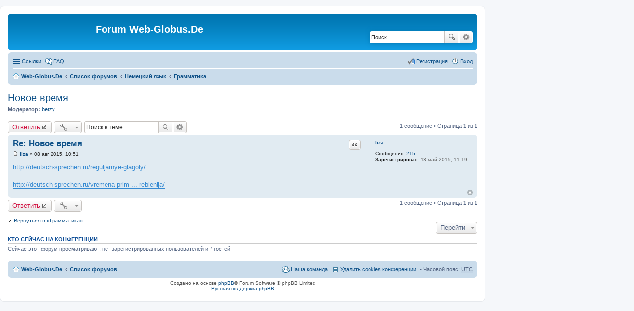

--- FILE ---
content_type: text/html; charset=UTF-8
request_url: http://forum.web-globus.de/viewtopic.php?f=4&t=5729&p=9703&sid=1c8d1e076b9994e06c7a32cf4fbe54a2
body_size: 5592
content:
<!DOCTYPE html>
<html dir="ltr" lang="ru">
<head>
<meta charset="utf-8" />
<meta name="viewport" content="width=device-width, initial-scale=1" />

<title>Новое время - Forum Web-Globus.De</title>

	<link rel="alternate" type="application/atom+xml" title="Канал - Forum Web-Globus.De" href="http://forum.web-globus.de/feed.php">			<link rel="alternate" type="application/atom+xml" title="Канал - Новые темы" href="http://forum.web-globus.de/feed.php?mode=topics">		<link rel="alternate" type="application/atom+xml" title="Канал - Форум - Грамматика" href="http://forum.web-globus.de/feed.php?f=4">	<link rel="alternate" type="application/atom+xml" title="Канал - Тема - Новое время" href="http://forum.web-globus.de/feed.php?f=4&amp;t=5729">
	<link rel="canonical" href="http://forum.web-globus.de/viewtopic.php?t=5729">

<!--
	phpBB style name: prosilver
	Based on style:   prosilver (this is the default phpBB3 style)
	Original author:  Tom Beddard ( http://www.subBlue.com/ )
	Modified by:
-->

<link href="./styles/prosilver/theme/stylesheet.css?assets_version=14" rel="stylesheet">
<link href="./styles/prosilver/theme/ru/stylesheet.css?assets_version=14" rel="stylesheet">
<link href="./styles/prosilver/theme/responsive.css?assets_version=14" rel="stylesheet" media="all and (max-width: 700px), all and (max-device-width: 700px)">



<!--[if lte IE 9]>
	<link href="./styles/prosilver/theme/tweaks.css?assets_version=14" rel="stylesheet">
<![endif]-->





</head>
<body id="phpbb" class="nojs notouch section-viewtopic ltr ">

<table style="width:100%"><tr><td>
<div id="wrap">
	<a id="top" class="anchor" accesskey="t"></a>
	<div id="page-header">
		<div class="headerbar" role="banner">
			<div class="inner">

			<div id="site-description">
				<a id="logo" class="logo" href="http://web-globus.de" title="Web-Globus.De"><span class="imageset site_logo"></span></a>
				<h1>Forum Web-Globus.De</h1>
				<p></p>
				<p class="skiplink"><a href="#start_here">Пропустить</a></p>
			</div>

									<div id="search-box" class="search-box search-header" role="search">
				<form action="./search.php?sid=33656c6f7bd7228b7c7b6403e39d2609" method="get" id="search">
				<fieldset>
					<input name="keywords" id="keywords" type="search" maxlength="128" title="Ключевые слова" class="inputbox search tiny" size="20" value="" placeholder="Поиск…" />
					<button class="button icon-button search-icon" type="submit" title="Поиск">Поиск</button>
					<a href="./search.php?sid=33656c6f7bd7228b7c7b6403e39d2609" class="button icon-button search-adv-icon" title="Расширенный поиск">Расширенный поиск</a>
					<input type="hidden" name="sid" value="33656c6f7bd7228b7c7b6403e39d2609" />

				</fieldset>
				</form>
			</div>
			
			</div>
		</div>
				<div class="navbar" role="navigation">
	<div class="inner">

	<ul id="nav-main" class="linklist bulletin" role="menubar">

		<li id="quick-links" class="small-icon responsive-menu dropdown-container" data-skip-responsive="true">
			<a href="#" class="responsive-menu-link dropdown-trigger">Ссылки</a>
			<div class="dropdown hidden">
				<div class="pointer"><div class="pointer-inner"></div></div>
				<ul class="dropdown-contents" role="menu">
					
											<li class="separator"></li>
																								<li class="small-icon icon-search-unanswered"><a href="./search.php?search_id=unanswered&amp;sid=33656c6f7bd7228b7c7b6403e39d2609" role="menuitem">Сообщения без ответов</a></li>
						<li class="small-icon icon-search-active"><a href="./search.php?search_id=active_topics&amp;sid=33656c6f7bd7228b7c7b6403e39d2609" role="menuitem">Активные темы</a></li>
						<li class="separator"></li>
						<li class="small-icon icon-search"><a href="./search.php?sid=33656c6f7bd7228b7c7b6403e39d2609" role="menuitem">Поиск</a></li>
					
											<li class="separator"></li>
												<li class="small-icon icon-team"><a href="./memberlist.php?mode=team&amp;sid=33656c6f7bd7228b7c7b6403e39d2609" role="menuitem">Наша команда</a></li>										<li class="separator"></li>

									</ul>
			</div>
		</li>

				<li class="small-icon icon-faq" data-skip-responsive="true"><a href="./faq.php?sid=33656c6f7bd7228b7c7b6403e39d2609" rel="help" title="Часто задаваемые вопросы" role="menuitem">FAQ</a></li>
						
			<li class="small-icon icon-logout rightside"  data-skip-responsive="true"><a href="./ucp.php?mode=login&amp;sid=33656c6f7bd7228b7c7b6403e39d2609" title="Вход" accesskey="x" role="menuitem">Вход</a></li>
					<li class="small-icon icon-register rightside" data-skip-responsive="true"><a href="./ucp.php?mode=register&amp;sid=33656c6f7bd7228b7c7b6403e39d2609" role="menuitem">Регистрация</a></li>
						</ul>

	<ul id="nav-breadcrumbs" class="linklist navlinks" role="menubar">
						<li class="small-icon icon-home breadcrumbs">
			<span class="crumb"><a href="http://web-globus.de" itemtype="http://data-vocabulary.org/Breadcrumb" itemscope="" data-navbar-reference="home">Web-Globus.De</a></span>						<span class="crumb"><a href="./index.php?sid=33656c6f7bd7228b7c7b6403e39d2609" accesskey="h" itemtype="http://data-vocabulary.org/Breadcrumb" itemscope="" data-navbar-reference="index">Список форумов</a></span>
											<span class="crumb"><a href="./viewforum.php?f=3&amp;sid=33656c6f7bd7228b7c7b6403e39d2609" itemtype="http://data-vocabulary.org/Breadcrumb" itemscope="" data-forum-id="3">Немецкий язык</a></span>
															<span class="crumb"><a href="./viewforum.php?f=4&amp;sid=33656c6f7bd7228b7c7b6403e39d2609" itemtype="http://data-vocabulary.org/Breadcrumb" itemscope="" data-forum-id="4">Грамматика</a></span>
												</li>
		
					<li class="rightside responsive-search" style="display: none;"><a href="./search.php?sid=33656c6f7bd7228b7c7b6403e39d2609" title="Параметры расширенного поиска" role="menuitem">Поиск</a></li>
			</ul>

	</div>
</div>
	</div>

	

	<a id="start_here" class="anchor"></a>
	<div id="page-body" role="main">
		
		
<h2 class="topic-title"><a href="./viewtopic.php?f=4&amp;t=5729&amp;sid=33656c6f7bd7228b7c7b6403e39d2609">Новое время</a></h2>
<!-- NOTE: remove the style="display: none" when you want to have the forum description on the topic body -->

<p>
	<strong>Модератор:</strong> <a href="./memberlist.php?mode=viewprofile&amp;u=1368&amp;sid=33656c6f7bd7228b7c7b6403e39d2609" class="username">betzy</a>
</p>


<div class="action-bar top">

	<div class="buttons">
		
			<a href="./posting.php?mode=reply&amp;f=4&amp;t=5729&amp;sid=33656c6f7bd7228b7c7b6403e39d2609" class="button icon-button reply-icon" title="Ответить">
			Ответить		</a>
	
			</div>

		<div class="dropdown-container dropdown-button-control topic-tools">
		<span title="Управление темой" class="button icon-button tools-icon dropdown-trigger dropdown-select"></span>
		<div class="dropdown hidden">
			<div class="pointer"><div class="pointer-inner"></div></div>
			<ul class="dropdown-contents">
																								<li class="small-icon icon-print"><a href="./viewtopic.php?f=4&amp;t=5729&amp;sid=33656c6f7bd7228b7c7b6403e39d2609&amp;view=print" title="Версия для печати" accesskey="p">Версия для печати</a></li>							</ul>
		</div>
	</div>

			<div class="search-box" role="search">
			<form method="get" id="topic-search" action="./search.php?sid=33656c6f7bd7228b7c7b6403e39d2609">
			<fieldset>
				<input class="inputbox search tiny"  type="search" name="keywords" id="search_keywords" size="20" placeholder="Поиск в теме…" />
				<button class="button icon-button search-icon" type="submit" title="Поиск">Поиск</button>
				<a href="./search.php?sid=33656c6f7bd7228b7c7b6403e39d2609" class="button icon-button search-adv-icon" title="Расширенный поиск">Расширенный поиск</a>
				<input type="hidden" name="t" value="5729" />
<input type="hidden" name="sf" value="msgonly" />
<input type="hidden" name="sid" value="33656c6f7bd7228b7c7b6403e39d2609" />

			</fieldset>
			</form>
		</div>
	
			<div class="pagination">
			1 сообщение
							&bull; Страница <strong>1</strong> из <strong>1</strong>
					</div>
		</div>


			<div id="p9703" class="post has-profile bg2">
		<div class="inner">

		<dl class="postprofile" id="profile9703">
			<dt class="no-profile-rank no-avatar">
				<div class="avatar-container">
																			</div>
								<a href="./memberlist.php?mode=viewprofile&amp;u=1516&amp;sid=33656c6f7bd7228b7c7b6403e39d2609" class="username">liza</a>							</dt>

			
		<dd class="profile-posts"><strong>Сообщения:</strong> <a href="./search.php?author_id=1516&amp;sr=posts&amp;sid=33656c6f7bd7228b7c7b6403e39d2609">215</a></dd>		<dd class="profile-joined"><strong>Зарегистрирован:</strong> 13 май 2015, 11:19</dd>		
		
						
						
		</dl>

		<div class="postbody">
						<div id="post_content9703">

			<h3 class="first"><a href="#p9703">Re: Новое время</a></h3>

											<ul class="post-buttons">
																																									<li>
							<a href="./posting.php?mode=quote&amp;f=4&amp;p=9703&amp;sid=33656c6f7bd7228b7c7b6403e39d2609" title="Ответить с цитатой" class="button icon-button quote-icon"><span>Цитата</span></a>
						</li>
														</ul>
							
						<p class="author"><a href="./viewtopic.php?p=9703&amp;sid=33656c6f7bd7228b7c7b6403e39d2609#p9703"><span class="imageset icon_post_target" title="Сообщение">Сообщение</span></a><span class="responsive-hide"> <strong><a href="./memberlist.php?mode=viewprofile&amp;u=1516&amp;sid=33656c6f7bd7228b7c7b6403e39d2609" class="username">liza</a></strong> &raquo; </span>08 авг 2015, 10:51 </p>
			
			
			
			<div class="content"><!-- m --><a class="postlink" href="http://deutsch-sprechen.ru/reguljarnye-glagoly/">http://deutsch-sprechen.ru/reguljarnye-glagoly/</a><!-- m --><br /><br /><!-- m --><a class="postlink" href="http://deutsch-sprechen.ru/vremena-primery-upotreblenija/">http://deutsch-sprechen.ru/vremena-prim ... reblenija/</a><!-- m --></div>

			
									
									
						</div>

		</div>

		<div class="back2top"><a href="#top" class="top" title="Вернуться к началу">Вернуться к началу</a></div>

		</div>
	</div>

	<hr class="divider" />
	


<div class="action-bar bottom">
	<div class="buttons">
		
			<a href="./posting.php?mode=reply&amp;f=4&amp;t=5729&amp;sid=33656c6f7bd7228b7c7b6403e39d2609" class="button icon-button reply-icon" title="Ответить">
			Ответить		</a>
	
			</div>

		<div class="dropdown-container dropdown-button-control topic-tools">
		<span title="Управление темой" class="button icon-button tools-icon dropdown-trigger dropdown-select"></span>
		<div class="dropdown hidden">
			<div class="pointer"><div class="pointer-inner"></div></div>
			<ul class="dropdown-contents">
																								<li class="small-icon icon-print"><a href="./viewtopic.php?f=4&amp;t=5729&amp;sid=33656c6f7bd7228b7c7b6403e39d2609&amp;view=print" title="Версия для печати" accesskey="p">Версия для печати</a></li>							</ul>
		</div>
	</div>

	
			<div class="pagination">
			1 сообщение
							&bull; Страница <strong>1</strong> из <strong>1</strong>
					</div>
		<div class="clear"></div>
</div>


	<p class="jumpbox-return"><a href="./viewforum.php?f=4&amp;sid=33656c6f7bd7228b7c7b6403e39d2609" class="left-box arrow-left" accesskey="r">Вернуться в «Грамматика»</a></p>


	<div class="dropdown-container dropdown-container-right dropdown-up dropdown-left dropdown-button-control" id="jumpbox">
		<span title="Перейти" class="dropdown-trigger button dropdown-select">
			Перейти		</span>
		<div class="dropdown hidden">
			<div class="pointer"><div class="pointer-inner"></div></div>
			<ul class="dropdown-contents">
																			<li><a href="./viewforum.php?f=1&amp;sid=33656c6f7bd7228b7c7b6403e39d2609">Forum Web-Globus.De</a></li>
																<li>&nbsp; &nbsp;<a href="./viewforum.php?f=2&amp;sid=33656c6f7bd7228b7c7b6403e39d2609">Правила</a></li>
																<li>&nbsp; &nbsp;<a href="./viewforum.php?f=17&amp;sid=33656c6f7bd7228b7c7b6403e39d2609">Предложения и пожелания</a></li>
																<li><a href="./viewforum.php?f=3&amp;sid=33656c6f7bd7228b7c7b6403e39d2609">Немецкий язык</a></li>
																<li>&nbsp; &nbsp;<a href="./viewforum.php?f=4&amp;sid=33656c6f7bd7228b7c7b6403e39d2609">Грамматика</a></li>
																<li>&nbsp; &nbsp;<a href="./viewforum.php?f=5&amp;sid=33656c6f7bd7228b7c7b6403e39d2609">Проблемы с переводом</a></li>
																<li>&nbsp; &nbsp;<a href="./viewforum.php?f=6&amp;sid=33656c6f7bd7228b7c7b6403e39d2609">Произношение</a></li>
																<li>&nbsp; &nbsp;<a href="./viewforum.php?f=7&amp;sid=33656c6f7bd7228b7c7b6403e39d2609">Видео на немецком языке</a></li>
																<li>&nbsp; &nbsp;<a href="./viewforum.php?f=8&amp;sid=33656c6f7bd7228b7c7b6403e39d2609">Аудио на немецком языке</a></li>
																<li>&nbsp; &nbsp;<a href="./viewforum.php?f=9&amp;sid=33656c6f7bd7228b7c7b6403e39d2609">Книги на немецком языке</a></li>
																<li>&nbsp; &nbsp;<a href="./viewforum.php?f=10&amp;sid=33656c6f7bd7228b7c7b6403e39d2609">Пословицы и поговорки</a></li>
																<li>&nbsp; &nbsp;<a href="./viewforum.php?f=11&amp;sid=33656c6f7bd7228b7c7b6403e39d2609">Юмор</a></li>
																<li>&nbsp; &nbsp;<a href="./viewforum.php?f=12&amp;sid=33656c6f7bd7228b7c7b6403e39d2609">Учебники по немецкому языку</a></li>
																<li>&nbsp; &nbsp;<a href="./viewforum.php?f=13&amp;sid=33656c6f7bd7228b7c7b6403e39d2609">nur Deutsch!</a></li>
																<li>&nbsp; &nbsp;<a href="./viewforum.php?f=14&amp;sid=33656c6f7bd7228b7c7b6403e39d2609">Любые вопросы от новичков</a></li>
																<li>&nbsp; &nbsp;<a href="./viewforum.php?f=15&amp;sid=33656c6f7bd7228b7c7b6403e39d2609">Репетиторы</a></li>
																<li>&nbsp; &nbsp;<a href="./viewforum.php?f=16&amp;sid=33656c6f7bd7228b7c7b6403e39d2609">Общение на любые темы</a></li>
										</ul>
		</div>
	</div>


	<div class="stat-block online-list">
		<h3>Кто сейчас на конференции</h3>
		<p>Сейчас этот форум просматривают: нет зарегистрированных пользователей и 7 гостей</p>
	</div>

			</div>


<div id="page-footer" role="contentinfo">
	<div class="navbar" role="navigation">
	<div class="inner">

	<ul id="nav-footer" class="linklist bulletin" role="menubar">
		<li class="small-icon icon-home breadcrumbs">
			<span class="crumb"><a href="http://web-globus.de" data-navbar-reference="home">Web-Globus.De</a></span>						<span class="crumb"><a href="./index.php?sid=33656c6f7bd7228b7c7b6403e39d2609" data-navbar-reference="index">Список форумов</a></span>
					</li>
		
				<li class="rightside">Часовой пояс: <abbr title="UTC">UTC</abbr></li>
							<li class="small-icon icon-delete-cookies rightside"><a href="./ucp.php?mode=delete_cookies&amp;sid=33656c6f7bd7228b7c7b6403e39d2609" data-ajax="true" data-refresh="true" role="menuitem">Удалить cookies конференции</a></li>
									<li class="small-icon icon-team rightside" data-last-responsive="true"><a href="./memberlist.php?mode=team&amp;sid=33656c6f7bd7228b7c7b6403e39d2609" role="menuitem">Наша команда</a></li>					</ul>

	</div>
</div>

	<div class="copyright">
				Создано на основе <a href="https://www.phpbb.com/">phpBB</a>&reg; Forum Software &copy; phpBB Limited
		<br /><a href='http://www.phpbbguru.net/'>Русская поддержка phpBB</a>							</div>

	<div id="darkenwrapper" data-ajax-error-title="Ошибка AJAX" data-ajax-error-text="При обработке запроса произошла ошибка." data-ajax-error-text-abort="Запрос прерван пользователем." data-ajax-error-text-timeout="Время запроса истекло; повторите попытку." data-ajax-error-text-parsererror="При выполнении запроса возникла непредвиденная ошибка, и сервер вернул неверный ответ.">
		<div id="darken">&nbsp;</div>
	</div>

	<div id="phpbb_alert" class="phpbb_alert" data-l-err="Ошибка" data-l-timeout-processing-req="Время выполнения запроса истекло.">
		<a href="#" class="alert_close"></a>
		<h3 class="alert_title">&nbsp;</h3><p class="alert_text"></p>
	</div>
	<div id="phpbb_confirm" class="phpbb_alert">
		<a href="#" class="alert_close"></a>
		<div class="alert_text"></div>
	</div>
</div>

</div>
</td>
<td width="300">&nbsp;</td>
</tr></table>
<div>
	<a id="bottom" class="anchor" accesskey="z"></a>
	</div>

<script type="text/javascript" src="./assets/javascript/jquery.min.js?assets_version=14"></script>
<script type="text/javascript" src="./assets/javascript/core.js?assets_version=14"></script>


<script type="text/javascript" src="./styles/prosilver/template/forum_fn.js?assets_version=14"></script>

<script type="text/javascript" src="./styles/prosilver/template/ajax.js?assets_version=14"></script>




<div  style="position:fixed;width:300px;height:600px;top:100px;right:0;z-index:100;">
<script async src="//pagead2.googlesyndication.com/pagead/js/adsbygoogle.js"></script>
<!-- Forum-300x600 -->
<ins class="adsbygoogle"
     style="display:inline-block;width:300px;height:600px"
     data-ad-client="ca-pub-5586170494541607"
     data-ad-slot="7346027328"></ins>
<script>
(adsbygoogle = window.adsbygoogle || []).push({});
</script>
</div>

</body>
<script>
  (function(i,s,o,g,r,a,m){i['GoogleAnalyticsObject']=r;i[r]=i[r]||function(){
  (i[r].q=i[r].q||[]).push(arguments)},i[r].l=1*new Date();a=s.createElement(o),
  m=s.getElementsByTagName(o)[0];a.async=1;a.src=g;m.parentNode.insertBefore(a,m)
  })(window,document,'script','//www.google-analytics.com/analytics.js','ga');

  ga('create', 'UA-10644080-6', 'auto');
  ga('send', 'pageview');

</script>
</html>


--- FILE ---
content_type: text/html; charset=utf-8
request_url: https://www.google.com/recaptcha/api2/aframe
body_size: 268
content:
<!DOCTYPE HTML><html><head><meta http-equiv="content-type" content="text/html; charset=UTF-8"></head><body><script nonce="Wf2hAKOlLfA6zxPOEMahKQ">/** Anti-fraud and anti-abuse applications only. See google.com/recaptcha */ try{var clients={'sodar':'https://pagead2.googlesyndication.com/pagead/sodar?'};window.addEventListener("message",function(a){try{if(a.source===window.parent){var b=JSON.parse(a.data);var c=clients[b['id']];if(c){var d=document.createElement('img');d.src=c+b['params']+'&rc='+(localStorage.getItem("rc::a")?sessionStorage.getItem("rc::b"):"");window.document.body.appendChild(d);sessionStorage.setItem("rc::e",parseInt(sessionStorage.getItem("rc::e")||0)+1);localStorage.setItem("rc::h",'1768871957946');}}}catch(b){}});window.parent.postMessage("_grecaptcha_ready", "*");}catch(b){}</script></body></html>